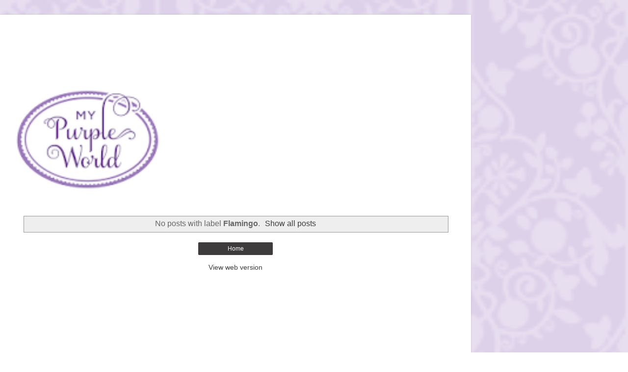

--- FILE ---
content_type: text/html; charset=utf-8
request_url: https://www.google.com/recaptcha/api2/aframe
body_size: 267
content:
<!DOCTYPE HTML><html><head><meta http-equiv="content-type" content="text/html; charset=UTF-8"></head><body><script nonce="cU-CVWBXarg1LHaueTKF1A">/** Anti-fraud and anti-abuse applications only. See google.com/recaptcha */ try{var clients={'sodar':'https://pagead2.googlesyndication.com/pagead/sodar?'};window.addEventListener("message",function(a){try{if(a.source===window.parent){var b=JSON.parse(a.data);var c=clients[b['id']];if(c){var d=document.createElement('img');d.src=c+b['params']+'&rc='+(localStorage.getItem("rc::a")?sessionStorage.getItem("rc::b"):"");window.document.body.appendChild(d);sessionStorage.setItem("rc::e",parseInt(sessionStorage.getItem("rc::e")||0)+1);localStorage.setItem("rc::h",'1768824650946');}}}catch(b){}});window.parent.postMessage("_grecaptcha_ready", "*");}catch(b){}</script></body></html>